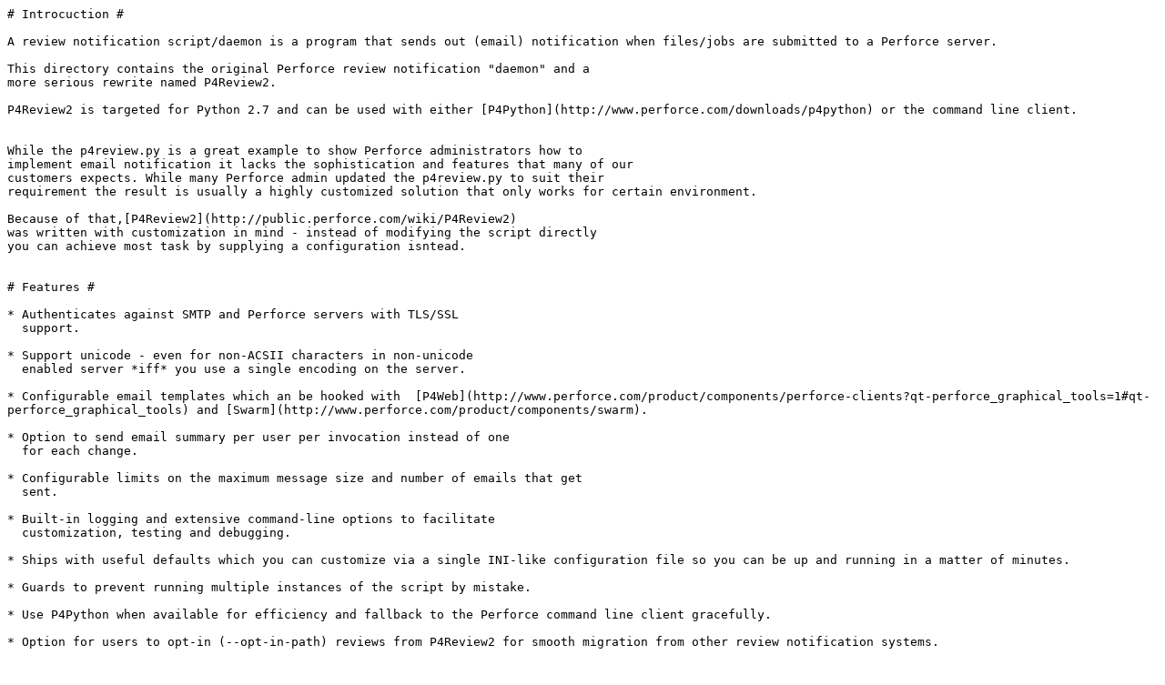

--- FILE ---
content_type: text/plain;charset=UTF-8
request_url: https://swarm.workshop.perforce.com/view/guest/lester_cheung/p4review/README.md?v=3
body_size: 1673
content:
# Introcuction #

A review notification script/daemon is a program that sends out (email) notification when files/jobs are submitted to a Perforce server.

This directory contains the original Perforce review notification "daemon" and a
more serious rewrite named P4Review2.

P4Review2 is targeted for Python 2.7 and can be used with either [P4Python](http://www.perforce.com/downloads/p4python) or the command line client.


While the p4review.py is a great example to show Perforce administrators how to
implement email notification it lacks the sophistication and features that many of our
customers expects. While many Perforce admin updated the p4review.py to suit their
requirement the result is usually a highly customized solution that only works for certain environment.

Because of that,[P4Review2](http://public.perforce.com/wiki/P4Review2)
was written with customization in mind - instead of modifying the script directly
you can achieve most task by supplying a configuration isntead.


# Features #

* Authenticates against SMTP and Perforce servers with TLS/SSL
  support.

* Support unicode - even for non-ACSII characters in non-unicode
  enabled server *iff* you use a single encoding on the server.

* Configurable email templates which an be hooked with  [P4Web](http://www.perforce.com/product/components/perforce-clients?qt-perforce_graphical_tools=1#qt-perforce_graphical_tools) and [Swarm](http://www.perforce.com/product/components/swarm).

* Option to send email summary per user per invocation instead of one
  for each change.

* Configurable limits on the maximum message size and number of emails that get
  sent.

* Built-in logging and extensive command-line options to facilitate
  customization, testing and debugging.

* Ships with useful defaults which you can customize via a single INI-like configuration file so you can be up and running in a matter of minutes.

* Guards to prevent running multiple instances of the script by mistake.

* Use P4Python when available for efficiency and fallback to the Perforce command line client gracefully.

* Option for users to opt-in (--opt-in-path) reviews from P4Review2 for smooth migration from other review notification systems.



# Installation and Configuration #

Here is how to setup P4Review2 in 3 simple steps:

1. Create a configuration file using the defaults:

        python p4review2.py --sample-config &gt; p4review2.conf

   The file is in INI-like format. Edit the file to match your environment.
   In particular, check settings for the following:

   * p4port
   * p4user
   * p4charset
   * review_counter
   * job_counter
   * change_url
   * job_url
   * user_url

   Simply set a setting to an empty string (without quotes) if it's not required.

2. Test the configuration with:

        python p4review2.py -c p4review2.conf -P

3. When ready, create a crontab (Linux/UNIX)/scheduled task (Windows)
   to run the above command without the -P option. When used with
   Windows's task scheduler you may need to create a batch file which
   calls the script with the correct command-line options.

4. Under Linux/UNIX you can also run the script as a daemon - see the *--daemon*
   and *--daemon-poll-delay* options.


## Note ##

Most (if not all) configuration can be overwritten on the command line via
options. See *python p4review2.py -h* for the complete list.

File a bug against the "lester-cheung-p4review" and start the description with "[p4review2]" if you see something missing.


# Contact #

Questions? Have an idea? You can reach me at the [Perforce
Forum](http://forums.perforce.com/index.php?/user/1195-p4lester/) or
via [Twitter (P4Lester)](https://twitter.com/p4lester).

There is also [a forum thread for P4Review2](http://forums.perforce.com/index.php?/topic/2306-p4review2).
